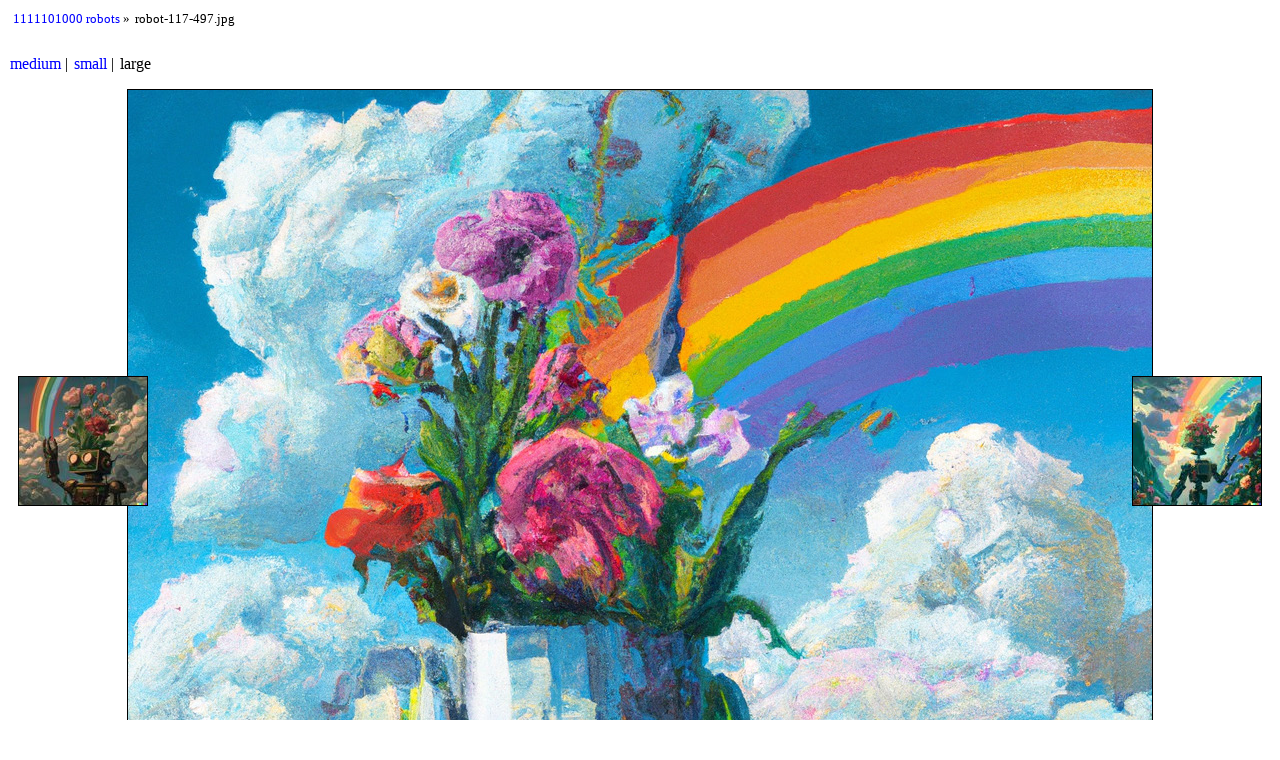

--- FILE ---
content_type: text/html; charset=UTF-8
request_url: https://fennetic.com/1000_robots/robot-117-497_large.html
body_size: 919
content:
<!DOCTYPE HTML>
<html xmlns="http://www.w3.org/1999/xhtml" xml:lang="en" lang="en">
<head>
    <title>robot-117-497.jpg</title>
    <meta http-equiv="content-type" content="text/html; charset=utf-8" />
    <meta name="Generator" content="lazygal 0.10.2" />
    <meta name="Viewport" content="width=device-width, initial-scale=1.0" />
    <link type="text/css" rel="alternate stylesheet" media="screen,projection" title="basic" href="./shared/basic.css" /><link type="text/css" rel="stylesheet" media="screen,projection" title="default" href="./shared/default.css" /><link type="text/css" rel="alternate stylesheet" media="screen,projection" title="purple" href="./shared/purple.css" /><link type="text/css" rel="alternate stylesheet" media="screen,projection" title="sidebnw" href="./shared/sidebnw.css" />
    <script type="text/javascript" src="./shared/jquery.js"></script>
    <script type="text/javascript" src="./shared/scripts.js"></script>
</head>
<body>
<div class="inline_enum" id="breadcrumbs">
    <ul>
        <li id="index_link">
            <a href="index_large.html">1111101000 robots</a>
        </li>
        <li class="bc_current">robot-117-497.jpg</li>
    </ul>
</div>
<div class="inline_enum" id="osize_links">
    <ul>
        <li>
            <a href="robot-117-497.html">medium</a>
        </li><li>
            <a href="robot-117-497_small.html">small</a>
        </li><li>
            large
        </li>
    </ul>
</div>
<div id="image">
    <div id="image_img">
        <img src="robot-117-497.jpg" width="1024" height="1024" alt="Image robot-117-497.jpg" />
    </div>
    <div id="image_caption">
        <div class="image_comment">None</div>
        <div class="image_date">
            Taken on 22/04/2022 at 17:56
        </div>
        <div class="original_link"><a href="robot-117-497.jpg">Original picture</a></div>
        <div class="image_caption_tech">
            <ul>
                <li>robot-117-497.jpg</li>
            </ul>
        </div>
    </div>
</div>
<div class="prevnext" id="prev_link">
    <div class="media media_image">
    <a href="robot-117-496_large.html"><img class="media media_image" src="robot-117-496_thumb.jpg" width="128" height="128" alt="robot-117-496 thumb" /></a>
</div>
    <a class="prevnext_text" href="robot-117-496_large.html">previous</a>
</div>
<div class="prevnext" id="next_link">
    <div class="media media_image">
    <a href="robot-117-498_large.html"><img class="media media_image" src="robot-117-498_thumb.jpg" width="128" height="128" alt="robot-117-498 thumb" /></a>
</div>
    <a class="prevnext_text" href="robot-117-498_large.html">next</a>
</div>
<div class="footer" id="lazygalfooter">
    <p>Generated by <a href="https://sml.zincube.net/~niol/repositories.git/lazygal/about/">lazygal</a> on Sat 28 May 2022 06:50:51 PM PDT.</p>
</div>
</body>
</html>